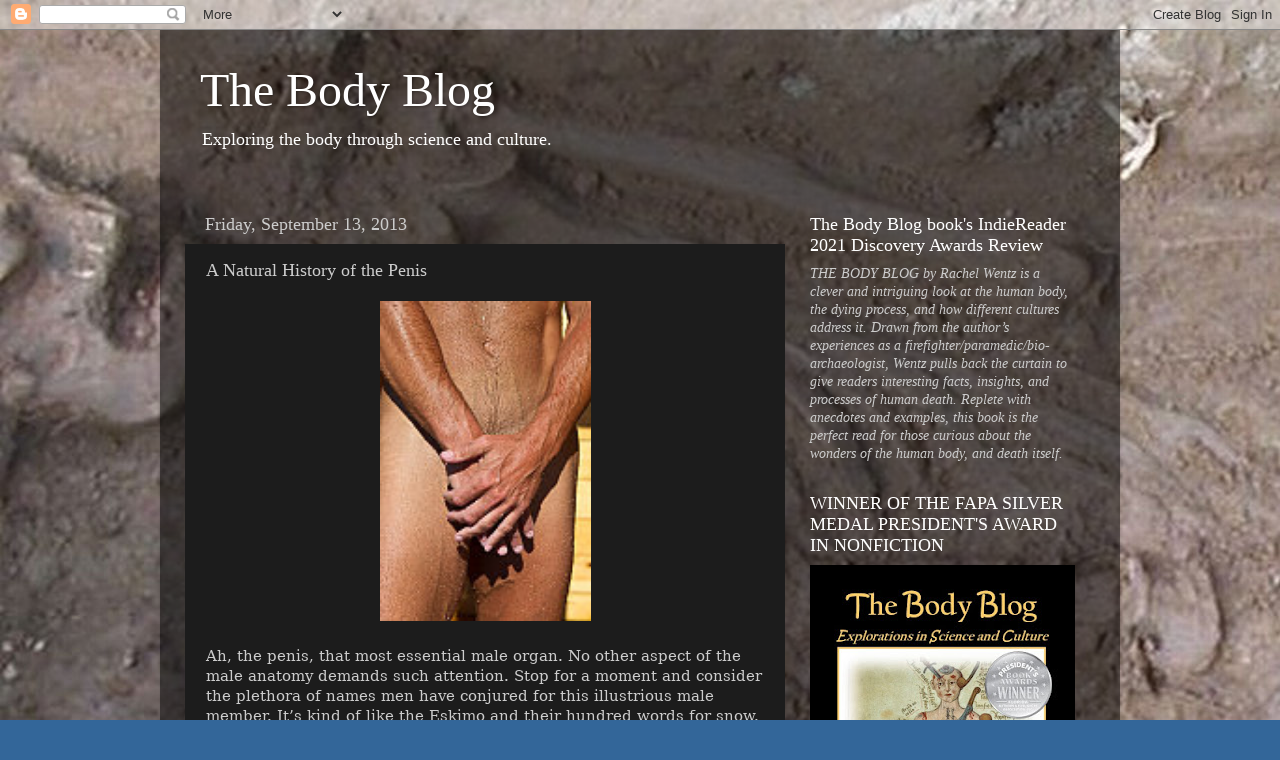

--- FILE ---
content_type: text/html; charset=UTF-8
request_url: https://rachelwentzbooks.blogspot.com/2013/09/a-natural-history-of-penis.html
body_size: 17561
content:
<!DOCTYPE html>
<html class='v2' dir='ltr' lang='en'>
<head>
<link href='https://www.blogger.com/static/v1/widgets/335934321-css_bundle_v2.css' rel='stylesheet' type='text/css'/>
<meta content='width=1100' name='viewport'/>
<meta content='text/html; charset=UTF-8' http-equiv='Content-Type'/>
<meta content='blogger' name='generator'/>
<link href='https://rachelwentzbooks.blogspot.com/favicon.ico' rel='icon' type='image/x-icon'/>
<link href='http://rachelwentzbooks.blogspot.com/2013/09/a-natural-history-of-penis.html' rel='canonical'/>
<link rel="alternate" type="application/atom+xml" title="The Body Blog - Atom" href="https://rachelwentzbooks.blogspot.com/feeds/posts/default" />
<link rel="alternate" type="application/rss+xml" title="The Body Blog - RSS" href="https://rachelwentzbooks.blogspot.com/feeds/posts/default?alt=rss" />
<link rel="service.post" type="application/atom+xml" title="The Body Blog - Atom" href="https://www.blogger.com/feeds/4352048240013503490/posts/default" />

<link rel="alternate" type="application/atom+xml" title="The Body Blog - Atom" href="https://rachelwentzbooks.blogspot.com/feeds/1709329563643976113/comments/default" />
<!--Can't find substitution for tag [blog.ieCssRetrofitLinks]-->
<link href='https://blogger.googleusercontent.com/img/b/R29vZ2xl/AVvXsEgyYwC25veL37rBnrVDPca377YTWYLorOPHO2bypvq1vyml75gwzUCc4B_0vfq7e0hTQBtaTT4m_qseDU5QRFZY7A7nT_mZ_d_gGlJ8LHp74zzphbcpQS_Kzz3Zh5u44Idzcltgn4W-Wpw/s320/man+covering+groin.jpg' rel='image_src'/>
<meta content='http://rachelwentzbooks.blogspot.com/2013/09/a-natural-history-of-penis.html' property='og:url'/>
<meta content='A Natural History of the Penis' property='og:title'/>
<meta content='Exploring the body through science and culture.' property='og:description'/>
<meta content='https://blogger.googleusercontent.com/img/b/R29vZ2xl/AVvXsEgyYwC25veL37rBnrVDPca377YTWYLorOPHO2bypvq1vyml75gwzUCc4B_0vfq7e0hTQBtaTT4m_qseDU5QRFZY7A7nT_mZ_d_gGlJ8LHp74zzphbcpQS_Kzz3Zh5u44Idzcltgn4W-Wpw/w1200-h630-p-k-no-nu/man+covering+groin.jpg' property='og:image'/>
<title>The Body Blog: A Natural History of the Penis</title>
<style id='page-skin-1' type='text/css'><!--
/*-----------------------------------------------
Blogger Template Style
Name:     Picture Window
Designer: Blogger
URL:      www.blogger.com
----------------------------------------------- */
/* Content
----------------------------------------------- */
body {
font: normal normal 15px Georgia, Utopia, 'Palatino Linotype', Palatino, serif;
color: #cccccc;
background: #336699 url(//4.bp.blogspot.com/-FWH44aD_UgQ/UVMHcf5RahI/AAAAAAAAADY/yZf1jhBtqFc/s0/Close%2Bup%2Bskelelandscape-bigger.jpg) repeat scroll top left;
}
html body .region-inner {
min-width: 0;
max-width: 100%;
width: auto;
}
.content-outer {
font-size: 90%;
}
a:link {
text-decoration:none;
color: #ff9900;
}
a:visited {
text-decoration:none;
color: #dd7700;
}
a:hover {
text-decoration:underline;
color: #ffaa00;
}
.content-outer {
background: transparent url(//www.blogblog.com/1kt/transparent/black50.png) repeat scroll top left;
-moz-border-radius: 0;
-webkit-border-radius: 0;
-goog-ms-border-radius: 0;
border-radius: 0;
-moz-box-shadow: 0 0 3px rgba(0, 0, 0, .15);
-webkit-box-shadow: 0 0 3px rgba(0, 0, 0, .15);
-goog-ms-box-shadow: 0 0 3px rgba(0, 0, 0, .15);
box-shadow: 0 0 3px rgba(0, 0, 0, .15);
margin: 0 auto;
}
.content-inner {
padding: 10px;
}
/* Header
----------------------------------------------- */
.header-outer {
background: transparent none repeat-x scroll top left;
_background-image: none;
color: #ffffff;
-moz-border-radius: 0;
-webkit-border-radius: 0;
-goog-ms-border-radius: 0;
border-radius: 0;
}
.Header img, .Header #header-inner {
-moz-border-radius: 0;
-webkit-border-radius: 0;
-goog-ms-border-radius: 0;
border-radius: 0;
}
.header-inner .Header .titlewrapper,
.header-inner .Header .descriptionwrapper {
padding-left: 30px;
padding-right: 30px;
}
.Header h1 {
font: normal normal 48px Georgia, Utopia, 'Palatino Linotype', Palatino, serif;
text-shadow: 1px 1px 3px rgba(0, 0, 0, 0.3);
}
.Header h1 a {
color: #ffffff;
}
.Header .description {
font-size: 130%;
}
/* Tabs
----------------------------------------------- */
.tabs-inner {
margin: .5em 15px 1em;
padding: 0;
}
.tabs-inner .section {
margin: 0;
}
.tabs-inner .widget ul {
padding: 0;
background: #1c1c1c none repeat scroll bottom;
-moz-border-radius: 0;
-webkit-border-radius: 0;
-goog-ms-border-radius: 0;
border-radius: 0;
}
.tabs-inner .widget li {
border: none;
}
.tabs-inner .widget li a {
display: inline-block;
padding: .5em 1em;
margin-right: 0;
color: #ff9900;
font: normal normal 15px Georgia, Utopia, 'Palatino Linotype', Palatino, serif;
-moz-border-radius: 0 0 0 0;
-webkit-border-top-left-radius: 0;
-webkit-border-top-right-radius: 0;
-goog-ms-border-radius: 0 0 0 0;
border-radius: 0 0 0 0;
background: transparent none no-repeat scroll top left;
border-right: 1px solid #000000;
}
.tabs-inner .widget li:first-child a {
padding-left: 1.25em;
-moz-border-radius-topleft: 0;
-moz-border-radius-bottomleft: 0;
-webkit-border-top-left-radius: 0;
-webkit-border-bottom-left-radius: 0;
-goog-ms-border-top-left-radius: 0;
-goog-ms-border-bottom-left-radius: 0;
border-top-left-radius: 0;
border-bottom-left-radius: 0;
}
.tabs-inner .widget li.selected a,
.tabs-inner .widget li a:hover {
position: relative;
z-index: 1;
background: #dd7700 none repeat scroll bottom;
color: #ffffff;
-moz-box-shadow: 0 0 0 rgba(0, 0, 0, .15);
-webkit-box-shadow: 0 0 0 rgba(0, 0, 0, .15);
-goog-ms-box-shadow: 0 0 0 rgba(0, 0, 0, .15);
box-shadow: 0 0 0 rgba(0, 0, 0, .15);
}
/* Headings
----------------------------------------------- */
h2 {
font: normal normal 18px Georgia, Utopia, 'Palatino Linotype', Palatino, serif;
text-transform: none;
color: #ffffff;
margin: .5em 0;
}
/* Main
----------------------------------------------- */
.main-outer {
background: transparent none repeat scroll top center;
-moz-border-radius: 0 0 0 0;
-webkit-border-top-left-radius: 0;
-webkit-border-top-right-radius: 0;
-webkit-border-bottom-left-radius: 0;
-webkit-border-bottom-right-radius: 0;
-goog-ms-border-radius: 0 0 0 0;
border-radius: 0 0 0 0;
-moz-box-shadow: 0 0 0 rgba(0, 0, 0, .15);
-webkit-box-shadow: 0 0 0 rgba(0, 0, 0, .15);
-goog-ms-box-shadow: 0 0 0 rgba(0, 0, 0, .15);
box-shadow: 0 0 0 rgba(0, 0, 0, .15);
}
.main-inner {
padding: 15px 20px 20px;
}
.main-inner .column-center-inner {
padding: 0 0;
}
.main-inner .column-left-inner {
padding-left: 0;
}
.main-inner .column-right-inner {
padding-right: 0;
}
/* Posts
----------------------------------------------- */
h3.post-title {
margin: 0;
font: normal normal 18px Georgia, Utopia, 'Palatino Linotype', Palatino, serif;
}
.comments h4 {
margin: 1em 0 0;
font: normal normal 18px Georgia, Utopia, 'Palatino Linotype', Palatino, serif;
}
.date-header span {
color: #cccccc;
}
.post-outer {
background-color: #1c1c1c;
border: solid 1px transparent;
-moz-border-radius: 0;
-webkit-border-radius: 0;
border-radius: 0;
-goog-ms-border-radius: 0;
padding: 15px 20px;
margin: 0 -20px 20px;
}
.post-body {
line-height: 1.4;
font-size: 110%;
position: relative;
}
.post-header {
margin: 0 0 1.5em;
color: #999999;
line-height: 1.6;
}
.post-footer {
margin: .5em 0 0;
color: #999999;
line-height: 1.6;
}
#blog-pager {
font-size: 140%
}
#comments .comment-author {
padding-top: 1.5em;
border-top: dashed 1px #ccc;
border-top: dashed 1px rgba(128, 128, 128, .5);
background-position: 0 1.5em;
}
#comments .comment-author:first-child {
padding-top: 0;
border-top: none;
}
.avatar-image-container {
margin: .2em 0 0;
}
/* Comments
----------------------------------------------- */
.comments .comments-content .icon.blog-author {
background-repeat: no-repeat;
background-image: url([data-uri]);
}
.comments .comments-content .loadmore a {
border-top: 1px solid #ffaa00;
border-bottom: 1px solid #ffaa00;
}
.comments .continue {
border-top: 2px solid #ffaa00;
}
/* Widgets
----------------------------------------------- */
.widget ul, .widget #ArchiveList ul.flat {
padding: 0;
list-style: none;
}
.widget ul li, .widget #ArchiveList ul.flat li {
border-top: dashed 1px #ccc;
border-top: dashed 1px rgba(128, 128, 128, .5);
}
.widget ul li:first-child, .widget #ArchiveList ul.flat li:first-child {
border-top: none;
}
.widget .post-body ul {
list-style: disc;
}
.widget .post-body ul li {
border: none;
}
/* Footer
----------------------------------------------- */
.footer-outer {
color:#cccccc;
background: transparent none repeat scroll top center;
-moz-border-radius: 0 0 0 0;
-webkit-border-top-left-radius: 0;
-webkit-border-top-right-radius: 0;
-webkit-border-bottom-left-radius: 0;
-webkit-border-bottom-right-radius: 0;
-goog-ms-border-radius: 0 0 0 0;
border-radius: 0 0 0 0;
-moz-box-shadow: 0 0 0 rgba(0, 0, 0, .15);
-webkit-box-shadow: 0 0 0 rgba(0, 0, 0, .15);
-goog-ms-box-shadow: 0 0 0 rgba(0, 0, 0, .15);
box-shadow: 0 0 0 rgba(0, 0, 0, .15);
}
.footer-inner {
padding: 10px 20px 20px;
}
.footer-outer a {
color: #ff9900;
}
.footer-outer a:visited {
color: #dd7700;
}
.footer-outer a:hover {
color: #ffaa00;
}
.footer-outer .widget h2 {
color: #ffffff;
}
/* Mobile
----------------------------------------------- */
html body.mobile {
height: auto;
}
html body.mobile {
min-height: 480px;
background-size: 100% auto;
}
.mobile .body-fauxcolumn-outer {
background: transparent none repeat scroll top left;
}
html .mobile .mobile-date-outer, html .mobile .blog-pager {
border-bottom: none;
background: transparent none repeat scroll top center;
margin-bottom: 10px;
}
.mobile .date-outer {
background: transparent none repeat scroll top center;
}
.mobile .header-outer, .mobile .main-outer,
.mobile .post-outer, .mobile .footer-outer {
-moz-border-radius: 0;
-webkit-border-radius: 0;
-goog-ms-border-radius: 0;
border-radius: 0;
}
.mobile .content-outer,
.mobile .main-outer,
.mobile .post-outer {
background: inherit;
border: none;
}
.mobile .content-outer {
font-size: 100%;
}
.mobile-link-button {
background-color: #ff9900;
}
.mobile-link-button a:link, .mobile-link-button a:visited {
color: #1c1c1c;
}
.mobile-index-contents {
color: #cccccc;
}
.mobile .tabs-inner .PageList .widget-content {
background: #dd7700 none repeat scroll bottom;
color: #ffffff;
}
.mobile .tabs-inner .PageList .widget-content .pagelist-arrow {
border-left: 1px solid #000000;
}

--></style>
<style id='template-skin-1' type='text/css'><!--
body {
min-width: 960px;
}
.content-outer, .content-fauxcolumn-outer, .region-inner {
min-width: 960px;
max-width: 960px;
_width: 960px;
}
.main-inner .columns {
padding-left: 0;
padding-right: 310px;
}
.main-inner .fauxcolumn-center-outer {
left: 0;
right: 310px;
/* IE6 does not respect left and right together */
_width: expression(this.parentNode.offsetWidth -
parseInt("0") -
parseInt("310px") + 'px');
}
.main-inner .fauxcolumn-left-outer {
width: 0;
}
.main-inner .fauxcolumn-right-outer {
width: 310px;
}
.main-inner .column-left-outer {
width: 0;
right: 100%;
margin-left: -0;
}
.main-inner .column-right-outer {
width: 310px;
margin-right: -310px;
}
#layout {
min-width: 0;
}
#layout .content-outer {
min-width: 0;
width: 800px;
}
#layout .region-inner {
min-width: 0;
width: auto;
}
body#layout div.add_widget {
padding: 8px;
}
body#layout div.add_widget a {
margin-left: 32px;
}
--></style>
<style>
    body {background-image:url(\/\/4.bp.blogspot.com\/-FWH44aD_UgQ\/UVMHcf5RahI\/AAAAAAAAADY\/yZf1jhBtqFc\/s0\/Close%2Bup%2Bskelelandscape-bigger.jpg);}
    
@media (max-width: 200px) { body {background-image:url(\/\/4.bp.blogspot.com\/-FWH44aD_UgQ\/UVMHcf5RahI\/AAAAAAAAADY\/yZf1jhBtqFc\/w200\/Close%2Bup%2Bskelelandscape-bigger.jpg);}}
@media (max-width: 400px) and (min-width: 201px) { body {background-image:url(\/\/4.bp.blogspot.com\/-FWH44aD_UgQ\/UVMHcf5RahI\/AAAAAAAAADY\/yZf1jhBtqFc\/w400\/Close%2Bup%2Bskelelandscape-bigger.jpg);}}
@media (max-width: 800px) and (min-width: 401px) { body {background-image:url(\/\/4.bp.blogspot.com\/-FWH44aD_UgQ\/UVMHcf5RahI\/AAAAAAAAADY\/yZf1jhBtqFc\/w800\/Close%2Bup%2Bskelelandscape-bigger.jpg);}}
@media (max-width: 1200px) and (min-width: 801px) { body {background-image:url(\/\/4.bp.blogspot.com\/-FWH44aD_UgQ\/UVMHcf5RahI\/AAAAAAAAADY\/yZf1jhBtqFc\/w1200\/Close%2Bup%2Bskelelandscape-bigger.jpg);}}
/* Last tag covers anything over one higher than the previous max-size cap. */
@media (min-width: 1201px) { body {background-image:url(\/\/4.bp.blogspot.com\/-FWH44aD_UgQ\/UVMHcf5RahI\/AAAAAAAAADY\/yZf1jhBtqFc\/w1600\/Close%2Bup%2Bskelelandscape-bigger.jpg);}}
  </style>
<link href='https://www.blogger.com/dyn-css/authorization.css?targetBlogID=4352048240013503490&amp;zx=c58f3b1f-010a-4fc4-a0e3-f75756e5cb2f' media='none' onload='if(media!=&#39;all&#39;)media=&#39;all&#39;' rel='stylesheet'/><noscript><link href='https://www.blogger.com/dyn-css/authorization.css?targetBlogID=4352048240013503490&amp;zx=c58f3b1f-010a-4fc4-a0e3-f75756e5cb2f' rel='stylesheet'/></noscript>
<meta name='google-adsense-platform-account' content='ca-host-pub-1556223355139109'/>
<meta name='google-adsense-platform-domain' content='blogspot.com'/>

<!-- data-ad-client=ca-pub-8014948585186211 -->

</head>
<body class='loading variant-screen'>
<div class='navbar section' id='navbar' name='Navbar'><div class='widget Navbar' data-version='1' id='Navbar1'><script type="text/javascript">
    function setAttributeOnload(object, attribute, val) {
      if(window.addEventListener) {
        window.addEventListener('load',
          function(){ object[attribute] = val; }, false);
      } else {
        window.attachEvent('onload', function(){ object[attribute] = val; });
      }
    }
  </script>
<div id="navbar-iframe-container"></div>
<script type="text/javascript" src="https://apis.google.com/js/platform.js"></script>
<script type="text/javascript">
      gapi.load("gapi.iframes:gapi.iframes.style.bubble", function() {
        if (gapi.iframes && gapi.iframes.getContext) {
          gapi.iframes.getContext().openChild({
              url: 'https://www.blogger.com/navbar/4352048240013503490?po\x3d1709329563643976113\x26origin\x3dhttps://rachelwentzbooks.blogspot.com',
              where: document.getElementById("navbar-iframe-container"),
              id: "navbar-iframe"
          });
        }
      });
    </script><script type="text/javascript">
(function() {
var script = document.createElement('script');
script.type = 'text/javascript';
script.src = '//pagead2.googlesyndication.com/pagead/js/google_top_exp.js';
var head = document.getElementsByTagName('head')[0];
if (head) {
head.appendChild(script);
}})();
</script>
</div></div>
<div class='body-fauxcolumns'>
<div class='fauxcolumn-outer body-fauxcolumn-outer'>
<div class='cap-top'>
<div class='cap-left'></div>
<div class='cap-right'></div>
</div>
<div class='fauxborder-left'>
<div class='fauxborder-right'></div>
<div class='fauxcolumn-inner'>
</div>
</div>
<div class='cap-bottom'>
<div class='cap-left'></div>
<div class='cap-right'></div>
</div>
</div>
</div>
<div class='content'>
<div class='content-fauxcolumns'>
<div class='fauxcolumn-outer content-fauxcolumn-outer'>
<div class='cap-top'>
<div class='cap-left'></div>
<div class='cap-right'></div>
</div>
<div class='fauxborder-left'>
<div class='fauxborder-right'></div>
<div class='fauxcolumn-inner'>
</div>
</div>
<div class='cap-bottom'>
<div class='cap-left'></div>
<div class='cap-right'></div>
</div>
</div>
</div>
<div class='content-outer'>
<div class='content-cap-top cap-top'>
<div class='cap-left'></div>
<div class='cap-right'></div>
</div>
<div class='fauxborder-left content-fauxborder-left'>
<div class='fauxborder-right content-fauxborder-right'></div>
<div class='content-inner'>
<header>
<div class='header-outer'>
<div class='header-cap-top cap-top'>
<div class='cap-left'></div>
<div class='cap-right'></div>
</div>
<div class='fauxborder-left header-fauxborder-left'>
<div class='fauxborder-right header-fauxborder-right'></div>
<div class='region-inner header-inner'>
<div class='header section' id='header' name='Header'><div class='widget Header' data-version='1' id='Header1'>
<div id='header-inner'>
<div class='titlewrapper'>
<h1 class='title'>
<a href='https://rachelwentzbooks.blogspot.com/'>
The Body Blog
</a>
</h1>
</div>
<div class='descriptionwrapper'>
<p class='description'><span>Exploring the body through science and culture.</span></p>
</div>
</div>
</div></div>
</div>
</div>
<div class='header-cap-bottom cap-bottom'>
<div class='cap-left'></div>
<div class='cap-right'></div>
</div>
</div>
</header>
<div class='tabs-outer'>
<div class='tabs-cap-top cap-top'>
<div class='cap-left'></div>
<div class='cap-right'></div>
</div>
<div class='fauxborder-left tabs-fauxborder-left'>
<div class='fauxborder-right tabs-fauxborder-right'></div>
<div class='region-inner tabs-inner'>
<div class='tabs no-items section' id='crosscol' name='Cross-Column'></div>
<div class='tabs no-items section' id='crosscol-overflow' name='Cross-Column 2'></div>
</div>
</div>
<div class='tabs-cap-bottom cap-bottom'>
<div class='cap-left'></div>
<div class='cap-right'></div>
</div>
</div>
<div class='main-outer'>
<div class='main-cap-top cap-top'>
<div class='cap-left'></div>
<div class='cap-right'></div>
</div>
<div class='fauxborder-left main-fauxborder-left'>
<div class='fauxborder-right main-fauxborder-right'></div>
<div class='region-inner main-inner'>
<div class='columns fauxcolumns'>
<div class='fauxcolumn-outer fauxcolumn-center-outer'>
<div class='cap-top'>
<div class='cap-left'></div>
<div class='cap-right'></div>
</div>
<div class='fauxborder-left'>
<div class='fauxborder-right'></div>
<div class='fauxcolumn-inner'>
</div>
</div>
<div class='cap-bottom'>
<div class='cap-left'></div>
<div class='cap-right'></div>
</div>
</div>
<div class='fauxcolumn-outer fauxcolumn-left-outer'>
<div class='cap-top'>
<div class='cap-left'></div>
<div class='cap-right'></div>
</div>
<div class='fauxborder-left'>
<div class='fauxborder-right'></div>
<div class='fauxcolumn-inner'>
</div>
</div>
<div class='cap-bottom'>
<div class='cap-left'></div>
<div class='cap-right'></div>
</div>
</div>
<div class='fauxcolumn-outer fauxcolumn-right-outer'>
<div class='cap-top'>
<div class='cap-left'></div>
<div class='cap-right'></div>
</div>
<div class='fauxborder-left'>
<div class='fauxborder-right'></div>
<div class='fauxcolumn-inner'>
</div>
</div>
<div class='cap-bottom'>
<div class='cap-left'></div>
<div class='cap-right'></div>
</div>
</div>
<!-- corrects IE6 width calculation -->
<div class='columns-inner'>
<div class='column-center-outer'>
<div class='column-center-inner'>
<div class='main section' id='main' name='Main'><div class='widget Blog' data-version='1' id='Blog1'>
<div class='blog-posts hfeed'>

          <div class="date-outer">
        
<h2 class='date-header'><span>Friday, September 13, 2013</span></h2>

          <div class="date-posts">
        
<div class='post-outer'>
<div class='post hentry uncustomized-post-template' itemprop='blogPost' itemscope='itemscope' itemtype='http://schema.org/BlogPosting'>
<meta content='https://blogger.googleusercontent.com/img/b/R29vZ2xl/AVvXsEgyYwC25veL37rBnrVDPca377YTWYLorOPHO2bypvq1vyml75gwzUCc4B_0vfq7e0hTQBtaTT4m_qseDU5QRFZY7A7nT_mZ_d_gGlJ8LHp74zzphbcpQS_Kzz3Zh5u44Idzcltgn4W-Wpw/s320/man+covering+groin.jpg' itemprop='image_url'/>
<meta content='4352048240013503490' itemprop='blogId'/>
<meta content='1709329563643976113' itemprop='postId'/>
<a name='1709329563643976113'></a>
<h3 class='post-title entry-title' itemprop='name'>
A Natural History of the Penis
</h3>
<div class='post-header'>
<div class='post-header-line-1'></div>
</div>
<div class='post-body entry-content' id='post-body-1709329563643976113' itemprop='description articleBody'>
<div dir="ltr" style="text-align: left;" trbidi="on">
<div style="text-align: center;">
</div>
<div class="separator" style="clear: both; text-align: center;">
<a href="https://blogger.googleusercontent.com/img/b/R29vZ2xl/AVvXsEgyYwC25veL37rBnrVDPca377YTWYLorOPHO2bypvq1vyml75gwzUCc4B_0vfq7e0hTQBtaTT4m_qseDU5QRFZY7A7nT_mZ_d_gGlJ8LHp74zzphbcpQS_Kzz3Zh5u44Idzcltgn4W-Wpw/s1600/man+covering+groin.jpg" imageanchor="1" style="margin-left: 1em; margin-right: 1em;"><img border="0" height="320" src="https://blogger.googleusercontent.com/img/b/R29vZ2xl/AVvXsEgyYwC25veL37rBnrVDPca377YTWYLorOPHO2bypvq1vyml75gwzUCc4B_0vfq7e0hTQBtaTT4m_qseDU5QRFZY7A7nT_mZ_d_gGlJ8LHp74zzphbcpQS_Kzz3Zh5u44Idzcltgn4W-Wpw/s320/man+covering+groin.jpg" width="211" /></a></div>
<div class="separator" style="clear: both; text-align: center;">
<br /></div>
<div class="MsoNormal" style="margin: 0in 0in 10pt; text-indent: 0in;">
<span style="font-family: &quot;georgia&quot; , &quot;serif&quot;;">Ah,
the penis, that most essential male organ. No other aspect of the male anatomy
demands such attention. Stop for a moment and consider the plethora of names
men have conjured for this illustrious male member. It&#8217;s kind of like the Eskimo
and their hundred words for snow. Priorities, I guess.<o:p></o:p></span></div>
<span style="font-family: &quot;georgia&quot; , &quot;serif&quot;;">As
a firefighter, I was surrounded by penises. They were everywhere. At the
station, on the trucks, fighting fires&#8230; I was completely at ease waking up in a
dorm full of woodies. <o:p></o:p></span><br />
<br />
<div class="MsoNormal" style="margin: 0in 0in 10pt; text-indent: 0in;">
<a href="https://blogger.googleusercontent.com/img/b/R29vZ2xl/AVvXsEh0s28294IEPyeH_9jd-Nka4lJVkvopepXsTwfo5_L4trDPT-ZTAdIkPUAJQ_xoGb8hvf6DsJ58PIecNhmUGyvz_OruhR9jSIFEyDOss31oBDErdYRBO7LVkAYgLV51LKDrg0NQ2d9MVLA/s1600/fetus+male+genitalia.jpg" imageanchor="1" style="clear: right; float: right; margin-bottom: 1em; margin-left: 1em;"><img border="0" height="320" src="https://blogger.googleusercontent.com/img/b/R29vZ2xl/AVvXsEh0s28294IEPyeH_9jd-Nka4lJVkvopepXsTwfo5_L4trDPT-ZTAdIkPUAJQ_xoGb8hvf6DsJ58PIecNhmUGyvz_OruhR9jSIFEyDOss31oBDErdYRBO7LVkAYgLV51LKDrg0NQ2d9MVLA/s320/fetus+male+genitalia.jpg" width="243" /></a><span style="font-family: &quot;georgia&quot; , &quot;serif&quot;;">So
let&#8217;s take a closer look at this enigmatic appendage.<o:p></o:p></span></div>
<span style="font-family: &quot;georgia&quot; , &quot;serif&quot;;">Sex,
of course, is determined before birth by the joining of the sperm and egg and the
blending of their associated <a href="http://www.nature.com/scitable/topicpage/genetic-mechanisms-of-sex-determination-314" target="_blank"><span style="color: red;">chromosomes</span></a>. X plus Y and Poof! - you have a boy.
The recipe for a penis is embedded on the Y chromosome, but it takes about
eleven weeks of gestation before the genital tuber (from which the penis will
sprout) emerges. Ironically, at this stage in development, the genitalia of
both sexes look about the same.<o:p></o:p></span><br />
<br />
<div class="MsoNormal" style="margin: 0in 0in 10pt; text-indent: 0in;">
<span style="font-family: &quot;georgia&quot; , &quot;serif&quot;;">But by
thirteen weeks, the penis is a penis. This is a lonely stage in its development,
for the testes are still tucked away in the abdomen. They&#8217;ll descend and join
the party by the seventh or eighth month. The descent of the testes leaves
behind a weakness in the abdominal wall, thus laying the groundwork for future
hernias. So if you&#8217;re diagnosed with an inguinal hernia, you have your balls to
blame.</span></div>
<div class="separator" style="clear: both; text-align: left;">
<span style="font-family: &quot;georgia&quot; , &quot;serif&quot;;">We&#8217;re
all pretty familiar with what the penis does. First off, it&#8217;s a <a href="http://www.nlm.nih.gov/medlineplus/ency/imagepages/1123.htm" target="_blank"><span style="color: red;">conduit</span></a> for
urine (let&#8217;s get the dull stuff out of the way). The bladder empties into the
urethra before traveling the length of the
penis to exit. Since the urethra runs in close proximity to the prostate, many
men suffer from incontinence when the prostate is damaged or removed.<o:p></o:p></span></div>
<br />
<div class="MsoNormal" style="margin: 0in 0in 10pt; text-indent: 0in;">
<span style="font-family: &quot;georgia&quot; , &quot;serif&quot;;">But
urine is not the only fluid carried via the urethra. Let&#8217;s talk semen.<o:p></o:p></span></div>
<span style="font-family: &quot;georgia&quot; , &quot;serif&quot;;">The
<a href="http://my.clevelandclinic.org/anatomy/male_reproductive_system/hic_the_male_reproductive_system.aspx" target="_blank"><span style="color: red;">male reproductive system</span></a>, at its most basic, is composed of the penis and
testicles, but includes all the organs, ducts, and vessels that allow it to do
what it does. Let&#8217;s start with the testicles and work our way forward.<o:p></o:p></span><br />
<br />
<div class="MsoNormal" style="margin: 0in 0in 10pt; text-indent: 0in;">
<a href="https://blogger.googleusercontent.com/img/b/R29vZ2xl/AVvXsEiLPdMJq51wRYQiVs7wjE8TdKLhj2syvOWS7cMKQcVVS_YYZYh3FTeHJ4j51Fwoa3zM2tJ-sBcpBh1oakEY58I6eOqsFNrJwvpGWKg5VGlJ6mWemhNidw3mNnh8ysIj-bYnT1h4fmbcmMA/s1600/male+geintalia.jpg" imageanchor="1" style="clear: right; float: right; margin-bottom: 1em; margin-left: 1em;"><img border="0" height="200" src="https://blogger.googleusercontent.com/img/b/R29vZ2xl/AVvXsEiLPdMJq51wRYQiVs7wjE8TdKLhj2syvOWS7cMKQcVVS_YYZYh3FTeHJ4j51Fwoa3zM2tJ-sBcpBh1oakEY58I6eOqsFNrJwvpGWKg5VGlJ6mWemhNidw3mNnh8ysIj-bYnT1h4fmbcmMA/s200/male+geintalia.jpg" width="200" /></a><span style="font-family: &quot;georgia&quot; , &quot;serif&quot;;">The
scrotum is a fleshy sac that holds the testes. It is composed of skin and
muscles and forms two side-by-side pouches: one testis per pouch. It&#8217;s the
smooth muscles of the scrotum that allow it to magically rise and fall. Body
too hot? Scrotum drops. Body too cold? Scrotum draws up. Temperature extremes
wreak havoc on sperm production. It&#8217;s the scrotum&#8217;s job to keep things comfy.<o:p></o:p></span></div>
<span style="font-family: &quot;georgia&quot; , &quot;serif&quot;;">The
testes (testicles) are responsible for sperm production. They also produce
testosterone, which is why boys destined for the opera in 18<sup>th</sup>
century Italy were castrated. That way, they could continue singing in those beautiful
falsetto voices.<o:p></o:p></span><br />
<br />
<div class="MsoNormal" style="margin: 0in 0in 10pt; text-indent: 0in;">
<span style="font-family: &quot;georgia&quot; , &quot;serif&quot;;"><a href="http://www.webmd.com/infertility-and-reproduction/guide/sperm-and-semen-faq" target="_blank"><span style="color: red;">Sperm</span></a>
produced in the testes then move into the epididymis &#8211; a&nbsp;network of thin
tubules, several feet in length, that are bundled on the&nbsp;top of each testicle.
This is where the sperm mature before being transferred up into the abdomen to
the seminal vesicles &#8211; a pair of lumpy glands located on the backside of the
bladder. The vesicles produce some of the liquid portion of the semen, which contains proteins and mucus, and has an alkaline pH. This enables the
sperm to survive that oh-so-acidic environment of the vagina. And here&#8217;s an
interesting tidbit: the liquid also contains fructose, which provides a snack
for the sperm should there be a lag time while awaiting an egg.<o:p></o:p></span></div>
<div class="separator" style="clear: both; text-align: center;">
<a href="https://blogger.googleusercontent.com/img/b/R29vZ2xl/AVvXsEg8UWLDVueRpe0yvfI8s0sbHjDplWlLLibps7nHEAisJh6yn6FSxT5nwFzuO0_hSqfBPPBdqAX_hG7O_8XDlgZckmejXTnis1EOQlM0Vt2cWbFVH4I9AKQL89bgFSIekPLfBWpZWkYsMH0/s1600/male+anatomy.jpg" imageanchor="1" style="clear: left; float: left; margin-bottom: 1em; margin-right: 1em;"><img border="0" height="256" src="https://blogger.googleusercontent.com/img/b/R29vZ2xl/AVvXsEg8UWLDVueRpe0yvfI8s0sbHjDplWlLLibps7nHEAisJh6yn6FSxT5nwFzuO0_hSqfBPPBdqAX_hG7O_8XDlgZckmejXTnis1EOQlM0Vt2cWbFVH4I9AKQL89bgFSIekPLfBWpZWkYsMH0/s320/male+anatomy.jpg" width="320" /></a></div>
<span style="font-family: &quot;georgia&quot; , &quot;serif&quot;;">The
ductus deferens carries the semen from the vesicles and joins the urethra at
the ejaculatory duct (things are getting interesting). It&#8217;s this amazing
little duct that propels the sperm up and out during ejaculation. In fact, it&#8217;s so
effective that it can propel semen up to two feet away (please don&#8217;t try this
at home)!<o:p></o:p></span><br />
<br />
<div class="MsoNormal" style="margin: 0in 0in 10pt; text-indent: 0in;">
<span style="font-family: &quot;georgia&quot; , &quot;serif&quot;;">Enabling
all the magic is the penis itself. This mesmerizing cylinder of flesh contains
large pockets of erectile tissue which, when aroused, fill with blood, making
it stand at attention. The erectile tissue also increases the size of the penis
(goody!) and assists with insertion. Once inside, movement and friction along
the shaft provide just enough gumption for the ejaculatory duct to do its
thing and voilà! Ejaculation! <o:p></o:p></span></div>
<span style="font-family: &quot;georgia&quot; , &quot;serif&quot;;"><a href="http://www.demogr.mpg.de/en/news_press/press_releases_1916/evidence_for_long_term_historic_trend_boys_reach_sexual_maturity_younger_and_younger_2180.htm" target="_blank"><span style="color: red;">Recent research</span></a>
has shown that boys, like girls, are reaching sexual maturity earlier; by approximately two and a half months per decade since the 1800s. Scientists attribute it to better health
and nutrition. As boys hit puberty, though, their chance of death increases,
mainly due to higher levels of risky behavior. When testosterone production
peaks, apparently you guys go bonkers and your tendencies for "dangerous and
reckless shows of strength, negligence, and a high propensity to violence" increase&nbsp;your chances&nbsp;for&nbsp;fatal accidents; what researchers call the &#8220;accident
hump&#8221; (let the snickering commence). So for&nbsp;you&nbsp;youngsters out there...&nbsp;should&nbsp;you have the urge to jump off a building, try masturbating instead. </span><br />
<br />
<div class="MsoNormal" style="margin: 0in 0in 10pt; text-indent: 0in;">
<a href="https://blogger.googleusercontent.com/img/b/R29vZ2xl/AVvXsEjE3TKOOJdB2s5W6eGfNxpX0WrokN_YjjDd_C0UVMirTJvqmE4uqUMXwYMVVKoeE6KEmXHtowr9m-29F9zN4fUmA_7jqG7q8MB7iawN0Cz49OHdNycK9YaUhyphenhyphenXQSSEq5UIHSac1225eN7c/s1600/chimp_balls_penis.jpg" imageanchor="1" style="clear: right; float: right; margin-bottom: 1em; margin-left: 1em;"><img border="0" height="271" src="https://blogger.googleusercontent.com/img/b/R29vZ2xl/AVvXsEjE3TKOOJdB2s5W6eGfNxpX0WrokN_YjjDd_C0UVMirTJvqmE4uqUMXwYMVVKoeE6KEmXHtowr9m-29F9zN4fUmA_7jqG7q8MB7iawN0Cz49OHdNycK9YaUhyphenhyphenXQSSEq5UIHSac1225eN7c/s320/chimp_balls_penis.jpg" width="320" /></a><span style="font-family: &quot;georgia&quot; , &quot;serif&quot;;">Lastly,
we must address the issue of size. And how do our males fare when compared to our
closest primate relatives? Quite well, actually. Compared to chimps,
humans are much more endowed. Even gorillas can&#8217;t measure up, although I&#8217;d pay
good money to see a side-by-side comparison. And while we&#8217;re talking size, let
me clarify a misconception. Bigger is NOT always better. The female body can
only accommodate so much girth before pleasure morphs into pain, so quit your
bragging.<o:p></o:p></span></div>
<span style="font-family: &quot;georgia&quot; , &quot;serif&quot;;">I&#8217;ll
close with a fascinating bit of information from evolutionary biologist, Jerry Coyne.
His <a href="http://whyevolutionistrue.wordpress.com/2011/03/21/geographic-variation-in-human-penis-size/penis-size-map/" target="_blank"><span style="color: red;">website</span></a> provides a world map of penis sizes, compiled by Dr. Eduardo Gomez
de Diego. Keep in mind, lengths are based on self-reporting (and we know how
you boys exaggerate!) and the sizes are in centimeters (didn&#8217;t want the
Americans to fall out of their chairs). So take a look and see how you fare.
Without going into detail, I&#8217;ll simply say for my readers in Thailand and
India: don&#8217;t sweat it. As for my readers in the Congo &#8211; give me a call!</span><br />
<span style="font-family: &quot;georgia&quot; , &quot;serif&quot;;"></span><br />
<span style="font-family: &quot;georgia&quot; , &quot;serif&quot;;">I'll leave you with a&nbsp;<a href="https://www.youtube.com/watch?v=nr5W9trSv8I" target="_blank"><span style="color: red;">video</span></a> tour of your junk. Have a great week and don't forget to share the blog!</span><br />
<br />
<div class="separator" style="clear: both; text-align: center;">
<a href="https://blogger.googleusercontent.com/img/b/R29vZ2xl/AVvXsEgqRhA6AZ4TeQaabHKA8lgMMkAhwx3As9wjn22Cld9o8pLA_L8Z3hVFoPhIdD668bP9why0iTReSJyhyphenhyphenyXeTK7oIQ_a9Tg1E3uDDyOG6FAtK-wb3gptrEb8NCDfWD-yLcehur5gPLeXJas/s1600/erection+drawing.jpg" imageanchor="1" style="margin-left: 1em; margin-right: 1em;"><img border="0" height="283" src="https://blogger.googleusercontent.com/img/b/R29vZ2xl/AVvXsEgqRhA6AZ4TeQaabHKA8lgMMkAhwx3As9wjn22Cld9o8pLA_L8Z3hVFoPhIdD668bP9why0iTReSJyhyphenhyphenyXeTK7oIQ_a9Tg1E3uDDyOG6FAtK-wb3gptrEb8NCDfWD-yLcehur5gPLeXJas/s320/erection+drawing.jpg" width="320" /></a></div>
<div class="separator" style="clear: both; text-align: center;">
<br /></div>
</div>
<div style='clear: both;'></div>
</div>
<div class='post-footer'>
<div class='post-footer-line post-footer-line-1'>
<span class='post-author vcard'>
Posted by
<span class='fn' itemprop='author' itemscope='itemscope' itemtype='http://schema.org/Person'>
<meta content='https://www.blogger.com/profile/00883117606543287419' itemprop='url'/>
<a class='g-profile' href='https://www.blogger.com/profile/00883117606543287419' rel='author' title='author profile'>
<span itemprop='name'>Dr. Rachel K. Wentz</span>
</a>
</span>
</span>
<span class='post-timestamp'>
at
<meta content='http://rachelwentzbooks.blogspot.com/2013/09/a-natural-history-of-penis.html' itemprop='url'/>
<a class='timestamp-link' href='https://rachelwentzbooks.blogspot.com/2013/09/a-natural-history-of-penis.html' rel='bookmark' title='permanent link'><abbr class='published' itemprop='datePublished' title='2013-09-13T12:05:00-04:00'>12:05&#8239;PM</abbr></a>
</span>
<span class='post-comment-link'>
</span>
<span class='post-icons'>
<span class='item-action'>
<a href='https://www.blogger.com/email-post/4352048240013503490/1709329563643976113' title='Email Post'>
<img alt='' class='icon-action' height='13' src='https://resources.blogblog.com/img/icon18_email.gif' width='18'/>
</a>
</span>
<span class='item-control blog-admin pid-738462720'>
<a href='https://www.blogger.com/post-edit.g?blogID=4352048240013503490&postID=1709329563643976113&from=pencil' title='Edit Post'>
<img alt='' class='icon-action' height='18' src='https://resources.blogblog.com/img/icon18_edit_allbkg.gif' width='18'/>
</a>
</span>
</span>
<div class='post-share-buttons goog-inline-block'>
<a class='goog-inline-block share-button sb-email' href='https://www.blogger.com/share-post.g?blogID=4352048240013503490&postID=1709329563643976113&target=email' target='_blank' title='Email This'><span class='share-button-link-text'>Email This</span></a><a class='goog-inline-block share-button sb-blog' href='https://www.blogger.com/share-post.g?blogID=4352048240013503490&postID=1709329563643976113&target=blog' onclick='window.open(this.href, "_blank", "height=270,width=475"); return false;' target='_blank' title='BlogThis!'><span class='share-button-link-text'>BlogThis!</span></a><a class='goog-inline-block share-button sb-twitter' href='https://www.blogger.com/share-post.g?blogID=4352048240013503490&postID=1709329563643976113&target=twitter' target='_blank' title='Share to X'><span class='share-button-link-text'>Share to X</span></a><a class='goog-inline-block share-button sb-facebook' href='https://www.blogger.com/share-post.g?blogID=4352048240013503490&postID=1709329563643976113&target=facebook' onclick='window.open(this.href, "_blank", "height=430,width=640"); return false;' target='_blank' title='Share to Facebook'><span class='share-button-link-text'>Share to Facebook</span></a><a class='goog-inline-block share-button sb-pinterest' href='https://www.blogger.com/share-post.g?blogID=4352048240013503490&postID=1709329563643976113&target=pinterest' target='_blank' title='Share to Pinterest'><span class='share-button-link-text'>Share to Pinterest</span></a>
</div>
</div>
<div class='post-footer-line post-footer-line-2'>
<span class='post-labels'>
</span>
</div>
<div class='post-footer-line post-footer-line-3'>
<span class='post-location'>
</span>
</div>
</div>
</div>
<div class='comments' id='comments'>
<a name='comments'></a>
</div>
</div>

        </div></div>
      
</div>
<div class='blog-pager' id='blog-pager'>
<span id='blog-pager-newer-link'>
<a class='blog-pager-newer-link' href='https://rachelwentzbooks.blogspot.com/2013/09/from-oral-to-anal-gastrointestinal.html' id='Blog1_blog-pager-newer-link' title='Newer Post'>Newer Post</a>
</span>
<span id='blog-pager-older-link'>
<a class='blog-pager-older-link' href='https://rachelwentzbooks.blogspot.com/2013/09/remembrance.html' id='Blog1_blog-pager-older-link' title='Older Post'>Older Post</a>
</span>
<a class='home-link' href='https://rachelwentzbooks.blogspot.com/'>Home</a>
</div>
<div class='clear'></div>
<div class='post-feeds'>
</div>
</div></div>
</div>
</div>
<div class='column-left-outer'>
<div class='column-left-inner'>
<aside>
</aside>
</div>
</div>
<div class='column-right-outer'>
<div class='column-right-inner'>
<aside>
<div class='sidebar section' id='sidebar-right-1'><div class='widget Text' data-version='1' id='Text1'>
<h2 class='title'>The Body Blog book's IndieReader 2021 Discovery Awards Review</h2>
<div class='widget-content'>
<span></span><i>THE BODY BLOG by Rachel Wentz is a clever and intriguing look at the human body, the dying process, and how different cultures address it. Drawn from the author&#8217;s experiences as a firefighter/paramedic/bio-archaeologist, Wentz pulls back the curtain to give readers interesting facts, insights, and processes of human death. Replete with anecdotes and examples, this book is the perfect read for those curious about the wonders of the human body, and death itself.</i>
</div>
<div class='clear'></div>
</div><div class='widget Image' data-version='1' id='Image2'>
<h2>WINNER OF THE FAPA SILVER MEDAL PRESIDENT'S AWARD IN NONFICTION</h2>
<div class='widget-content'>
<a href='http://www.amazon.com/Rachel-K.-Wentz/e/B00C3J140G/ref=sr_tc_2_0?qid=undefined&sr=1-2-ent'>
<img alt='WINNER OF THE FAPA SILVER MEDAL PRESIDENT&#39;S AWARD IN NONFICTION' height='405' id='Image2_img' src='https://blogger.googleusercontent.com/img/b/R29vZ2xl/AVvXsEi7wOutGa6JxMwBRo7KT_jYKHIaybuxR2rqtsykEYvoH6-JQEwZumpykNFMfemHHuaKZLDl1NzBTeQ_MzC0rqpxSQWRyJLbuB0Yb8hB4NN7Zdi8hyphenhyphenYjMFHnRpc-8d5Yc4nlE9DNXQbUpGw/s405/Body+Blog+front+cover+update+new+font+w+award.jpg' width='265'/>
</a>
<br/>
<span class='caption'>Buy the Book</span>
</div>
<div class='clear'></div>
</div><div class='widget Image' data-version='1' id='Image3'>
<h2>An IndieReader "BEST OF" Book</h2>
<div class='widget-content'>
<a href='https://indiereader.com/book_review/the-mass-of-men/'>
<img alt='An IndieReader "BEST OF" Book' height='265' id='Image3_img' src='https://blogger.googleusercontent.com/img/b/R29vZ2xl/AVvXsEj_-XNVn5tSac65DlaIZ0pdwTcwCGR__K2NttNUZ69cOyw1bmgUgpxj2vwh4tOdIlvqM4mIDwM2VIBYbfXnCE-eXE9C1cfX4thxue0-lfHclm-0uJuho8JkWfXdgv3z3kaWMo4FzAmRWOQ/s265/Mass+of+Men+new+cover+w+award.jpg' width='177'/>
</a>
<br/>
<span class='caption'>The Mass of Men just became an IndieReader Approved Book</span>
</div>
<div class='clear'></div>
</div><div class='widget BloggerButton' data-version='1' id='BloggerButton1'>
<div class='widget-content'>
<a href='https://www.blogger.com'><img alt="Powered By Blogger" src="//img1.blogblog.com/html/buttons/blogger-powerby-blue.gif"></a>
<div class='clear'></div>
</div>
</div><div class='widget LinkList' data-version='1' id='LinkList1'>
<h2>Rachel Wentz Books website</h2>
<div class='widget-content'>
<ul>
<li><a href='http://rachelwentzbooks.com/'>Take a look...</a></li>
</ul>
<div class='clear'></div>
</div>
</div>
<div class='widget Stats' data-version='1' id='Stats1'>
<h2>Total Pageviews</h2>
<div class='widget-content'>
<div id='Stats1_content' style='display: none;'>
<script src='https://www.gstatic.com/charts/loader.js' type='text/javascript'></script>
<span id='Stats1_sparklinespan' style='display:inline-block; width:75px; height:30px'></span>
<span class='counter-wrapper text-counter-wrapper' id='Stats1_totalCount'>
</span>
<div class='clear'></div>
</div>
</div>
</div><div class='widget PopularPosts' data-version='1' id='PopularPosts1'>
<h2>Popular Posts</h2>
<div class='widget-content popular-posts'>
<ul>
<li>
<div class='item-thumbnail-only'>
<div class='item-thumbnail'>
<a href='https://rachelwentzbooks.blogspot.com/2013/10/below-equator.html' target='_blank'>
<img alt='' border='0' src='https://blogger.googleusercontent.com/img/b/R29vZ2xl/AVvXsEhhDCdUJ0uYbuSNPuhR29YjWwtaSlvYX_P8z26ppyNBSj03HnA0IsP9pC5IHUDgJP-ouONNWqh3_49ShMy8Jl00uN_kENucCTmiQyDWKUz26AwJZ6HbaFNGsTaldzohJZ_qxyi44ut-cA8/w72-h72-p-k-no-nu/female-belly.jpg'/>
</a>
</div>
<div class='item-title'><a href='https://rachelwentzbooks.blogspot.com/2013/10/below-equator.html'>Below the Equator...</a></div>
</div>
<div style='clear: both;'></div>
</li>
<li>
<div class='item-thumbnail-only'>
<div class='item-thumbnail'>
<a href='https://rachelwentzbooks.blogspot.com/2013/09/a-natural-history-of-penis.html' target='_blank'>
<img alt='' border='0' src='https://blogger.googleusercontent.com/img/b/R29vZ2xl/AVvXsEgyYwC25veL37rBnrVDPca377YTWYLorOPHO2bypvq1vyml75gwzUCc4B_0vfq7e0hTQBtaTT4m_qseDU5QRFZY7A7nT_mZ_d_gGlJ8LHp74zzphbcpQS_Kzz3Zh5u44Idzcltgn4W-Wpw/w72-h72-p-k-no-nu/man+covering+groin.jpg'/>
</a>
</div>
<div class='item-title'><a href='https://rachelwentzbooks.blogspot.com/2013/09/a-natural-history-of-penis.html'>A Natural History of the Penis</a></div>
</div>
<div style='clear: both;'></div>
</li>
<li>
<div class='item-thumbnail-only'>
<div class='item-thumbnail'>
<a href='https://rachelwentzbooks.blogspot.com/2013/12/a-mothers-touch.html' target='_blank'>
<img alt='' border='0' src='https://blogger.googleusercontent.com/img/b/R29vZ2xl/AVvXsEg59_qyZAb3DGbf9Dbtnc_eaCl-3v0yyQh2WUtj5aX8NjW6r2yoeBxTK4ZU8yq2ICpvnMQ2Q_YmIy-sW_1WuI4c12UXCdyPLx9EX0e163Cxth2ULW8nwmcdJ4EGjEFwcv-vFZKiCGcDcrQ/w72-h72-p-k-no-nu/mother+and+child+sketch.jpg'/>
</a>
</div>
<div class='item-title'><a href='https://rachelwentzbooks.blogspot.com/2013/12/a-mothers-touch.html'>A Mother's Touch</a></div>
</div>
<div style='clear: both;'></div>
</li>
<li>
<div class='item-thumbnail-only'>
<div class='item-thumbnail'>
<a href='https://rachelwentzbooks.blogspot.com/2015/05/the-circumcision-decision.html' target='_blank'>
<img alt='' border='0' src='https://blogger.googleusercontent.com/img/b/R29vZ2xl/AVvXsEgJs1RiSvTdV3AkheKAh5XLDhYK4E2-a8MVfh-WrJ-gww73QTBcUO11hyxDiic-pqfdHz8nZEAyCGoeYNCgMHMbOwsB0uDKKKEUB0_POQCv8fDz6sN2yFOJ9FTC3u0MWQzZkuHq9O3v_PQ/w72-h72-p-k-no-nu/circumcision+banana.jpg'/>
</a>
</div>
<div class='item-title'><a href='https://rachelwentzbooks.blogspot.com/2015/05/the-circumcision-decision.html'>The Circumcision Decision</a></div>
</div>
<div style='clear: both;'></div>
</li>
<li>
<div class='item-thumbnail-only'>
<div class='item-thumbnail'>
<a href='https://rachelwentzbooks.blogspot.com/2013/09/from-oral-to-anal-gastrointestinal.html' target='_blank'>
<img alt='' border='0' src='https://blogger.googleusercontent.com/img/b/R29vZ2xl/AVvXsEgg3Nuq1CkRBPuyVaN3FMppQMYMBbBnIEQ9VMHcPv4aFAV2WjQRRUOKOjrTWqzgAUBKmL-7XEHHgRbgsRLbeeVTlYxPGGsWh0GaYHOrr4Yo0S1CQUtsyUslQcInIToBn5HOoGm3JBo6a14/w72-h72-p-k-no-nu/Skeleton_Digestive_.jpg'/>
</a>
</div>
<div class='item-title'><a href='https://rachelwentzbooks.blogspot.com/2013/09/from-oral-to-anal-gastrointestinal.html'>From Oral to Anal: A Gastrointestinal Journey</a></div>
</div>
<div style='clear: both;'></div>
</li>
<li>
<div class='item-thumbnail-only'>
<div class='item-thumbnail'>
<a href='https://rachelwentzbooks.blogspot.com/2013/08/eruption-in-your-mouth.html' target='_blank'>
<img alt='' border='0' src='https://blogger.googleusercontent.com/img/b/R29vZ2xl/AVvXsEh8cRi3KWMsJkvS_Wf5lGrW8mwXwy5sNgQGLunTsTdF3OPZVIi8pnbOIjsWuoXXGzMbJSyHOkc_hbu_PVSsAR8P34Ndv6MphH-M66oLZZIMtKJl0jCRsZ7W_mteteAkIUR_OIAXn7L4kHo/w72-h72-p-k-no-nu/_teeth_scream_open_mouth.jpg'/>
</a>
</div>
<div class='item-title'><a href='https://rachelwentzbooks.blogspot.com/2013/08/eruption-in-your-mouth.html'>Eruption in Your Mouth...</a></div>
</div>
<div style='clear: both;'></div>
</li>
<li>
<div class='item-thumbnail-only'>
<div class='item-thumbnail'>
<a href='https://rachelwentzbooks.blogspot.com/2015/05/bald-and-badass.html' target='_blank'>
<img alt='' border='0' src='https://blogger.googleusercontent.com/img/b/R29vZ2xl/AVvXsEgAB5BoRzdGvkk5XEOg5mHs9_Tee6mjyb8Q6ZSixFNPMWcDdrIugdDnmbLWsf4bdxJilZK-K_Se3ZkWJ8_IUKUVr-DGMtMLc8LNxxJd892Zsoo01SdzDCqKgxXG6Kb0uCvfisa5c9WQkVI/w72-h72-p-k-no-nu/bald+man.jpg'/>
</a>
</div>
<div class='item-title'><a href='https://rachelwentzbooks.blogspot.com/2015/05/bald-and-badass.html'>Bald and Badass</a></div>
</div>
<div style='clear: both;'></div>
</li>
<li>
<div class='item-thumbnail-only'>
<div class='item-thumbnail'>
<a href='https://rachelwentzbooks.blogspot.com/2014/02/the-seeds-of-syphilis.html' target='_blank'>
<img alt='' border='0' src='https://blogger.googleusercontent.com/img/b/R29vZ2xl/AVvXsEg729RnqmcJjWEeD6m6jQac-ESxJYpv-e1WVV0sRYtqh0OToDtmWy-MJmKbQeWGD3Q1qKh88u76GkFJgw51zJ7UcZNcLIE2cgwXQdShSs6pVJO9dS6OWAQ65JJfwJ7c6C3irIM0y5B7Csc/w72-h72-p-k-no-nu/syphilis+skull.jpg'/>
</a>
</div>
<div class='item-title'><a href='https://rachelwentzbooks.blogspot.com/2014/02/the-seeds-of-syphilis.html'>The Seeds of Syphilis</a></div>
</div>
<div style='clear: both;'></div>
</li>
<li>
<div class='item-thumbnail-only'>
<div class='item-thumbnail'>
<a href='https://rachelwentzbooks.blogspot.com/2013/08/guts-and-glory.html' target='_blank'>
<img alt='' border='0' src='https://blogger.googleusercontent.com/img/b/R29vZ2xl/AVvXsEjeAyHaOLZ_N1_yy1CaHpcfjEdPp9myRuYGH9xnRbKrehIFAqG9rU68ICNyYTCfB3Pr0lAw5UE7ZKuFg8VH43IfCKOb_bs3dYGhd4n8zDEDAZOi8pVpgZbL9IEUTCO65fnInoLhp99WrMU/w72-h72-p-k-no-nu/road_kill.jpeg'/>
</a>
</div>
<div class='item-title'><a href='https://rachelwentzbooks.blogspot.com/2013/08/guts-and-glory.html'>Guts and Glory</a></div>
</div>
<div style='clear: both;'></div>
</li>
</ul>
<div class='clear'></div>
</div>
</div><div class='widget BlogSearch' data-version='1' id='BlogSearch1'>
<h2 class='title'>Search The Body Blog</h2>
<div class='widget-content'>
<div id='BlogSearch1_form'>
<form action='https://rachelwentzbooks.blogspot.com/search' class='gsc-search-box' target='_top'>
<table cellpadding='0' cellspacing='0' class='gsc-search-box'>
<tbody>
<tr>
<td class='gsc-input'>
<input autocomplete='off' class='gsc-input' name='q' size='10' title='search' type='text' value=''/>
</td>
<td class='gsc-search-button'>
<input class='gsc-search-button' title='search' type='submit' value='Search'/>
</td>
</tr>
</tbody>
</table>
</form>
</div>
</div>
<div class='clear'></div>
</div><div class='widget BlogArchive' data-version='1' id='BlogArchive1'>
<h2>Blog Archive</h2>
<div class='widget-content'>
<div id='ArchiveList'>
<div id='BlogArchive1_ArchiveList'>
<ul class='hierarchy'>
<li class='archivedate collapsed'>
<a class='toggle' href='javascript:void(0)'>
<span class='zippy'>

        &#9658;&#160;
      
</span>
</a>
<a class='post-count-link' href='https://rachelwentzbooks.blogspot.com/2015/'>
2015
</a>
<span class='post-count' dir='ltr'>(27)</span>
<ul class='hierarchy'>
<li class='archivedate collapsed'>
<a class='toggle' href='javascript:void(0)'>
<span class='zippy'>

        &#9658;&#160;
      
</span>
</a>
<a class='post-count-link' href='https://rachelwentzbooks.blogspot.com/2015/07/'>
July
</a>
<span class='post-count' dir='ltr'>(5)</span>
</li>
</ul>
<ul class='hierarchy'>
<li class='archivedate collapsed'>
<a class='toggle' href='javascript:void(0)'>
<span class='zippy'>

        &#9658;&#160;
      
</span>
</a>
<a class='post-count-link' href='https://rachelwentzbooks.blogspot.com/2015/06/'>
June
</a>
<span class='post-count' dir='ltr'>(4)</span>
</li>
</ul>
<ul class='hierarchy'>
<li class='archivedate collapsed'>
<a class='toggle' href='javascript:void(0)'>
<span class='zippy'>

        &#9658;&#160;
      
</span>
</a>
<a class='post-count-link' href='https://rachelwentzbooks.blogspot.com/2015/05/'>
May
</a>
<span class='post-count' dir='ltr'>(5)</span>
</li>
</ul>
<ul class='hierarchy'>
<li class='archivedate collapsed'>
<a class='toggle' href='javascript:void(0)'>
<span class='zippy'>

        &#9658;&#160;
      
</span>
</a>
<a class='post-count-link' href='https://rachelwentzbooks.blogspot.com/2015/04/'>
April
</a>
<span class='post-count' dir='ltr'>(4)</span>
</li>
</ul>
<ul class='hierarchy'>
<li class='archivedate collapsed'>
<a class='toggle' href='javascript:void(0)'>
<span class='zippy'>

        &#9658;&#160;
      
</span>
</a>
<a class='post-count-link' href='https://rachelwentzbooks.blogspot.com/2015/03/'>
March
</a>
<span class='post-count' dir='ltr'>(4)</span>
</li>
</ul>
<ul class='hierarchy'>
<li class='archivedate collapsed'>
<a class='toggle' href='javascript:void(0)'>
<span class='zippy'>

        &#9658;&#160;
      
</span>
</a>
<a class='post-count-link' href='https://rachelwentzbooks.blogspot.com/2015/02/'>
February
</a>
<span class='post-count' dir='ltr'>(3)</span>
</li>
</ul>
<ul class='hierarchy'>
<li class='archivedate collapsed'>
<a class='toggle' href='javascript:void(0)'>
<span class='zippy'>

        &#9658;&#160;
      
</span>
</a>
<a class='post-count-link' href='https://rachelwentzbooks.blogspot.com/2015/01/'>
January
</a>
<span class='post-count' dir='ltr'>(2)</span>
</li>
</ul>
</li>
</ul>
<ul class='hierarchy'>
<li class='archivedate collapsed'>
<a class='toggle' href='javascript:void(0)'>
<span class='zippy'>

        &#9658;&#160;
      
</span>
</a>
<a class='post-count-link' href='https://rachelwentzbooks.blogspot.com/2014/'>
2014
</a>
<span class='post-count' dir='ltr'>(36)</span>
<ul class='hierarchy'>
<li class='archivedate collapsed'>
<a class='toggle' href='javascript:void(0)'>
<span class='zippy'>

        &#9658;&#160;
      
</span>
</a>
<a class='post-count-link' href='https://rachelwentzbooks.blogspot.com/2014/09/'>
September
</a>
<span class='post-count' dir='ltr'>(3)</span>
</li>
</ul>
<ul class='hierarchy'>
<li class='archivedate collapsed'>
<a class='toggle' href='javascript:void(0)'>
<span class='zippy'>

        &#9658;&#160;
      
</span>
</a>
<a class='post-count-link' href='https://rachelwentzbooks.blogspot.com/2014/08/'>
August
</a>
<span class='post-count' dir='ltr'>(4)</span>
</li>
</ul>
<ul class='hierarchy'>
<li class='archivedate collapsed'>
<a class='toggle' href='javascript:void(0)'>
<span class='zippy'>

        &#9658;&#160;
      
</span>
</a>
<a class='post-count-link' href='https://rachelwentzbooks.blogspot.com/2014/07/'>
July
</a>
<span class='post-count' dir='ltr'>(3)</span>
</li>
</ul>
<ul class='hierarchy'>
<li class='archivedate collapsed'>
<a class='toggle' href='javascript:void(0)'>
<span class='zippy'>

        &#9658;&#160;
      
</span>
</a>
<a class='post-count-link' href='https://rachelwentzbooks.blogspot.com/2014/06/'>
June
</a>
<span class='post-count' dir='ltr'>(4)</span>
</li>
</ul>
<ul class='hierarchy'>
<li class='archivedate collapsed'>
<a class='toggle' href='javascript:void(0)'>
<span class='zippy'>

        &#9658;&#160;
      
</span>
</a>
<a class='post-count-link' href='https://rachelwentzbooks.blogspot.com/2014/05/'>
May
</a>
<span class='post-count' dir='ltr'>(5)</span>
</li>
</ul>
<ul class='hierarchy'>
<li class='archivedate collapsed'>
<a class='toggle' href='javascript:void(0)'>
<span class='zippy'>

        &#9658;&#160;
      
</span>
</a>
<a class='post-count-link' href='https://rachelwentzbooks.blogspot.com/2014/04/'>
April
</a>
<span class='post-count' dir='ltr'>(4)</span>
</li>
</ul>
<ul class='hierarchy'>
<li class='archivedate collapsed'>
<a class='toggle' href='javascript:void(0)'>
<span class='zippy'>

        &#9658;&#160;
      
</span>
</a>
<a class='post-count-link' href='https://rachelwentzbooks.blogspot.com/2014/03/'>
March
</a>
<span class='post-count' dir='ltr'>(4)</span>
</li>
</ul>
<ul class='hierarchy'>
<li class='archivedate collapsed'>
<a class='toggle' href='javascript:void(0)'>
<span class='zippy'>

        &#9658;&#160;
      
</span>
</a>
<a class='post-count-link' href='https://rachelwentzbooks.blogspot.com/2014/02/'>
February
</a>
<span class='post-count' dir='ltr'>(4)</span>
</li>
</ul>
<ul class='hierarchy'>
<li class='archivedate collapsed'>
<a class='toggle' href='javascript:void(0)'>
<span class='zippy'>

        &#9658;&#160;
      
</span>
</a>
<a class='post-count-link' href='https://rachelwentzbooks.blogspot.com/2014/01/'>
January
</a>
<span class='post-count' dir='ltr'>(5)</span>
</li>
</ul>
</li>
</ul>
<ul class='hierarchy'>
<li class='archivedate expanded'>
<a class='toggle' href='javascript:void(0)'>
<span class='zippy toggle-open'>

        &#9660;&#160;
      
</span>
</a>
<a class='post-count-link' href='https://rachelwentzbooks.blogspot.com/2013/'>
2013
</a>
<span class='post-count' dir='ltr'>(42)</span>
<ul class='hierarchy'>
<li class='archivedate collapsed'>
<a class='toggle' href='javascript:void(0)'>
<span class='zippy'>

        &#9658;&#160;
      
</span>
</a>
<a class='post-count-link' href='https://rachelwentzbooks.blogspot.com/2013/12/'>
December
</a>
<span class='post-count' dir='ltr'>(4)</span>
</li>
</ul>
<ul class='hierarchy'>
<li class='archivedate collapsed'>
<a class='toggle' href='javascript:void(0)'>
<span class='zippy'>

        &#9658;&#160;
      
</span>
</a>
<a class='post-count-link' href='https://rachelwentzbooks.blogspot.com/2013/11/'>
November
</a>
<span class='post-count' dir='ltr'>(5)</span>
</li>
</ul>
<ul class='hierarchy'>
<li class='archivedate collapsed'>
<a class='toggle' href='javascript:void(0)'>
<span class='zippy'>

        &#9658;&#160;
      
</span>
</a>
<a class='post-count-link' href='https://rachelwentzbooks.blogspot.com/2013/10/'>
October
</a>
<span class='post-count' dir='ltr'>(4)</span>
</li>
</ul>
<ul class='hierarchy'>
<li class='archivedate expanded'>
<a class='toggle' href='javascript:void(0)'>
<span class='zippy toggle-open'>

        &#9660;&#160;
      
</span>
</a>
<a class='post-count-link' href='https://rachelwentzbooks.blogspot.com/2013/09/'>
September
</a>
<span class='post-count' dir='ltr'>(5)</span>
<ul class='posts'>
<li><a href='https://rachelwentzbooks.blogspot.com/2013/09/hurts-so-good.html'>Hurts So Good...</a></li>
<li><a href='https://rachelwentzbooks.blogspot.com/2013/09/from-oral-to-anal-gastrointestinal.html'>From Oral to Anal: A Gastrointestinal Journey</a></li>
<li><a href='https://rachelwentzbooks.blogspot.com/2013/09/a-natural-history-of-penis.html'>A Natural History of the Penis</a></li>
<li><a href='https://rachelwentzbooks.blogspot.com/2013/09/remembrance.html'>Remembrance...</a></li>
<li><a href='https://rachelwentzbooks.blogspot.com/2013/09/biting-bling.html'>Biting Bling</a></li>
</ul>
</li>
</ul>
<ul class='hierarchy'>
<li class='archivedate collapsed'>
<a class='toggle' href='javascript:void(0)'>
<span class='zippy'>

        &#9658;&#160;
      
</span>
</a>
<a class='post-count-link' href='https://rachelwentzbooks.blogspot.com/2013/08/'>
August
</a>
<span class='post-count' dir='ltr'>(5)</span>
</li>
</ul>
<ul class='hierarchy'>
<li class='archivedate collapsed'>
<a class='toggle' href='javascript:void(0)'>
<span class='zippy'>

        &#9658;&#160;
      
</span>
</a>
<a class='post-count-link' href='https://rachelwentzbooks.blogspot.com/2013/07/'>
July
</a>
<span class='post-count' dir='ltr'>(4)</span>
</li>
</ul>
<ul class='hierarchy'>
<li class='archivedate collapsed'>
<a class='toggle' href='javascript:void(0)'>
<span class='zippy'>

        &#9658;&#160;
      
</span>
</a>
<a class='post-count-link' href='https://rachelwentzbooks.blogspot.com/2013/06/'>
June
</a>
<span class='post-count' dir='ltr'>(5)</span>
</li>
</ul>
<ul class='hierarchy'>
<li class='archivedate collapsed'>
<a class='toggle' href='javascript:void(0)'>
<span class='zippy'>

        &#9658;&#160;
      
</span>
</a>
<a class='post-count-link' href='https://rachelwentzbooks.blogspot.com/2013/05/'>
May
</a>
<span class='post-count' dir='ltr'>(4)</span>
</li>
</ul>
<ul class='hierarchy'>
<li class='archivedate collapsed'>
<a class='toggle' href='javascript:void(0)'>
<span class='zippy'>

        &#9658;&#160;
      
</span>
</a>
<a class='post-count-link' href='https://rachelwentzbooks.blogspot.com/2013/04/'>
April
</a>
<span class='post-count' dir='ltr'>(6)</span>
</li>
</ul>
</li>
</ul>
</div>
</div>
<div class='clear'></div>
</div>
</div><div class='widget Translate' data-version='1' id='Translate1'>
<h2 class='title'>Translate</h2>
<div id='google_translate_element'></div>
<script>
    function googleTranslateElementInit() {
      new google.translate.TranslateElement({
        pageLanguage: 'en',
        autoDisplay: 'true',
        layout: google.translate.TranslateElement.InlineLayout.SIMPLE
      }, 'google_translate_element');
    }
  </script>
<script src='//translate.google.com/translate_a/element.js?cb=googleTranslateElementInit'></script>
<div class='clear'></div>
</div></div>
<table border='0' cellpadding='0' cellspacing='0' class='section-columns columns-2'>
<tbody>
<tr>
<td class='first columns-cell'>
<div class='sidebar section' id='sidebar-right-2-1'><div class='widget Profile' data-version='1' id='Profile1'>
<h2>About Dr. Wentz</h2>
<div class='widget-content'>
<a href='https://www.blogger.com/profile/00883117606543287419'><img alt='My photo' class='profile-img' height='80' src='//blogger.googleusercontent.com/img/b/R29vZ2xl/AVvXsEjY6w-zLn788E1DsBxAwqmkPjK_r8dPoW2hCOwy6IbSkXfU4dgrYjQocC0zWuDyYHTw7-Zs60IuYNeVIT5GKQ_YbpJxou6FY17sB3zcL6plaOQeXnOOjTYqU8fUgeIv4Q/s101/Tattoo+art+cropped.jpg' width='76'/></a>
<dl class='profile-datablock'>
<dt class='profile-data'>
<a class='profile-name-link g-profile' href='https://www.blogger.com/profile/00883117606543287419' rel='author' style='background-image: url(//www.blogger.com/img/logo-16.png);'>
Dr. Rachel K. Wentz
</a>
</dt>
</dl>
<a class='profile-link' href='https://www.blogger.com/profile/00883117606543287419' rel='author'>View my complete profile</a>
<div class='clear'></div>
</div>
</div></div>
</td>
<td class='columns-cell'>
<div class='sidebar section' id='sidebar-right-2-2'><div class='widget Subscribe' data-version='1' id='Subscribe1'>
<div style='white-space:nowrap'>
<h2 class='title'>Subscribe To</h2>
<div class='widget-content'>
<div class='subscribe-wrapper subscribe-type-POST'>
<div class='subscribe expanded subscribe-type-POST' id='SW_READER_LIST_Subscribe1POST' style='display:none;'>
<div class='top'>
<span class='inner' onclick='return(_SW_toggleReaderList(event, "Subscribe1POST"));'>
<img class='subscribe-dropdown-arrow' src='https://resources.blogblog.com/img/widgets/arrow_dropdown.gif'/>
<img align='absmiddle' alt='' border='0' class='feed-icon' src='https://resources.blogblog.com/img/icon_feed12.png'/>
Posts
</span>
<div class='feed-reader-links'>
<a class='feed-reader-link' href='https://www.netvibes.com/subscribe.php?url=https%3A%2F%2Frachelwentzbooks.blogspot.com%2Ffeeds%2Fposts%2Fdefault' target='_blank'>
<img src='https://resources.blogblog.com/img/widgets/subscribe-netvibes.png'/>
</a>
<a class='feed-reader-link' href='https://add.my.yahoo.com/content?url=https%3A%2F%2Frachelwentzbooks.blogspot.com%2Ffeeds%2Fposts%2Fdefault' target='_blank'>
<img src='https://resources.blogblog.com/img/widgets/subscribe-yahoo.png'/>
</a>
<a class='feed-reader-link' href='https://rachelwentzbooks.blogspot.com/feeds/posts/default' target='_blank'>
<img align='absmiddle' class='feed-icon' src='https://resources.blogblog.com/img/icon_feed12.png'/>
                  Atom
                </a>
</div>
</div>
<div class='bottom'></div>
</div>
<div class='subscribe' id='SW_READER_LIST_CLOSED_Subscribe1POST' onclick='return(_SW_toggleReaderList(event, "Subscribe1POST"));'>
<div class='top'>
<span class='inner'>
<img class='subscribe-dropdown-arrow' src='https://resources.blogblog.com/img/widgets/arrow_dropdown.gif'/>
<span onclick='return(_SW_toggleReaderList(event, "Subscribe1POST"));'>
<img align='absmiddle' alt='' border='0' class='feed-icon' src='https://resources.blogblog.com/img/icon_feed12.png'/>
Posts
</span>
</span>
</div>
<div class='bottom'></div>
</div>
</div>
<div class='subscribe-wrapper subscribe-type-PER_POST'>
<div class='subscribe expanded subscribe-type-PER_POST' id='SW_READER_LIST_Subscribe1PER_POST' style='display:none;'>
<div class='top'>
<span class='inner' onclick='return(_SW_toggleReaderList(event, "Subscribe1PER_POST"));'>
<img class='subscribe-dropdown-arrow' src='https://resources.blogblog.com/img/widgets/arrow_dropdown.gif'/>
<img align='absmiddle' alt='' border='0' class='feed-icon' src='https://resources.blogblog.com/img/icon_feed12.png'/>
Comments
</span>
<div class='feed-reader-links'>
<a class='feed-reader-link' href='https://www.netvibes.com/subscribe.php?url=https%3A%2F%2Frachelwentzbooks.blogspot.com%2Ffeeds%2F1709329563643976113%2Fcomments%2Fdefault' target='_blank'>
<img src='https://resources.blogblog.com/img/widgets/subscribe-netvibes.png'/>
</a>
<a class='feed-reader-link' href='https://add.my.yahoo.com/content?url=https%3A%2F%2Frachelwentzbooks.blogspot.com%2Ffeeds%2F1709329563643976113%2Fcomments%2Fdefault' target='_blank'>
<img src='https://resources.blogblog.com/img/widgets/subscribe-yahoo.png'/>
</a>
<a class='feed-reader-link' href='https://rachelwentzbooks.blogspot.com/feeds/1709329563643976113/comments/default' target='_blank'>
<img align='absmiddle' class='feed-icon' src='https://resources.blogblog.com/img/icon_feed12.png'/>
                  Atom
                </a>
</div>
</div>
<div class='bottom'></div>
</div>
<div class='subscribe' id='SW_READER_LIST_CLOSED_Subscribe1PER_POST' onclick='return(_SW_toggleReaderList(event, "Subscribe1PER_POST"));'>
<div class='top'>
<span class='inner'>
<img class='subscribe-dropdown-arrow' src='https://resources.blogblog.com/img/widgets/arrow_dropdown.gif'/>
<span onclick='return(_SW_toggleReaderList(event, "Subscribe1PER_POST"));'>
<img align='absmiddle' alt='' border='0' class='feed-icon' src='https://resources.blogblog.com/img/icon_feed12.png'/>
Comments
</span>
</span>
</div>
<div class='bottom'></div>
</div>
</div>
<div style='clear:both'></div>
</div>
</div>
<div class='clear'></div>
</div></div>
</td>
</tr>
</tbody>
</table>
<div class='sidebar no-items section' id='sidebar-right-3'></div>
</aside>
</div>
</div>
</div>
<div style='clear: both'></div>
<!-- columns -->
</div>
<!-- main -->
</div>
</div>
<div class='main-cap-bottom cap-bottom'>
<div class='cap-left'></div>
<div class='cap-right'></div>
</div>
</div>
<footer>
<div class='footer-outer'>
<div class='footer-cap-top cap-top'>
<div class='cap-left'></div>
<div class='cap-right'></div>
</div>
<div class='fauxborder-left footer-fauxborder-left'>
<div class='fauxborder-right footer-fauxborder-right'></div>
<div class='region-inner footer-inner'>
<div class='foot section' id='footer-1'><div class='widget Image' data-version='1' id='Image1'>
<h2>Books by Wentz</h2>
<div class='widget-content'>
<a href='http://rachelwentzbooks.com/'>
<img alt='Books by Wentz' height='672' id='Image1_img' src='https://blogger.googleusercontent.com/img/b/R29vZ2xl/AVvXsEjv0AgMzszWacq0wL-TptmmbhhsrKIXi4DZFZDBK0JCwoL0_rkurKxossrZ7uR8F7mhxW4bjBOv40d1tuGd4uDsb28Od_gs60KeuoZEPdam-gTtbKCsK14nvuFYi7yc9yTS7mE38NZ564c/s870/Wentz+books.jpg' width='870'/>
</a>
<br/>
<span class='caption'>Check out these reads...</span>
</div>
<div class='clear'></div>
</div></div>
<table border='0' cellpadding='0' cellspacing='0' class='section-columns columns-2'>
<tbody>
<tr>
<td class='first columns-cell'>
<div class='foot no-items section' id='footer-2-1'></div>
</td>
<td class='columns-cell'>
<div class='foot no-items section' id='footer-2-2'></div>
</td>
</tr>
</tbody>
</table>
<!-- outside of the include in order to lock Attribution widget -->
<div class='foot section' id='footer-3' name='Footer'><div class='widget Attribution' data-version='1' id='Attribution1'>
<div class='widget-content' style='text-align: center;'>
Picture Window theme. Powered by <a href='https://www.blogger.com' target='_blank'>Blogger</a>.
</div>
<div class='clear'></div>
</div></div>
</div>
</div>
<div class='footer-cap-bottom cap-bottom'>
<div class='cap-left'></div>
<div class='cap-right'></div>
</div>
</div>
</footer>
<!-- content -->
</div>
</div>
<div class='content-cap-bottom cap-bottom'>
<div class='cap-left'></div>
<div class='cap-right'></div>
</div>
</div>
</div>
<script type='text/javascript'>
    window.setTimeout(function() {
        document.body.className = document.body.className.replace('loading', '');
      }, 10);
  </script>

<script type="text/javascript" src="https://www.blogger.com/static/v1/widgets/2028843038-widgets.js"></script>
<script type='text/javascript'>
window['__wavt'] = 'AOuZoY4tbGMzdpZoLFTyNAseC9pM_oKRgw:1769086169768';_WidgetManager._Init('//www.blogger.com/rearrange?blogID\x3d4352048240013503490','//rachelwentzbooks.blogspot.com/2013/09/a-natural-history-of-penis.html','4352048240013503490');
_WidgetManager._SetDataContext([{'name': 'blog', 'data': {'blogId': '4352048240013503490', 'title': 'The Body Blog', 'url': 'https://rachelwentzbooks.blogspot.com/2013/09/a-natural-history-of-penis.html', 'canonicalUrl': 'http://rachelwentzbooks.blogspot.com/2013/09/a-natural-history-of-penis.html', 'homepageUrl': 'https://rachelwentzbooks.blogspot.com/', 'searchUrl': 'https://rachelwentzbooks.blogspot.com/search', 'canonicalHomepageUrl': 'http://rachelwentzbooks.blogspot.com/', 'blogspotFaviconUrl': 'https://rachelwentzbooks.blogspot.com/favicon.ico', 'bloggerUrl': 'https://www.blogger.com', 'hasCustomDomain': false, 'httpsEnabled': true, 'enabledCommentProfileImages': true, 'gPlusViewType': 'FILTERED_POSTMOD', 'adultContent': false, 'analyticsAccountNumber': '', 'encoding': 'UTF-8', 'locale': 'en', 'localeUnderscoreDelimited': 'en', 'languageDirection': 'ltr', 'isPrivate': false, 'isMobile': false, 'isMobileRequest': false, 'mobileClass': '', 'isPrivateBlog': false, 'isDynamicViewsAvailable': true, 'feedLinks': '\x3clink rel\x3d\x22alternate\x22 type\x3d\x22application/atom+xml\x22 title\x3d\x22The Body Blog - Atom\x22 href\x3d\x22https://rachelwentzbooks.blogspot.com/feeds/posts/default\x22 /\x3e\n\x3clink rel\x3d\x22alternate\x22 type\x3d\x22application/rss+xml\x22 title\x3d\x22The Body Blog - RSS\x22 href\x3d\x22https://rachelwentzbooks.blogspot.com/feeds/posts/default?alt\x3drss\x22 /\x3e\n\x3clink rel\x3d\x22service.post\x22 type\x3d\x22application/atom+xml\x22 title\x3d\x22The Body Blog - Atom\x22 href\x3d\x22https://www.blogger.com/feeds/4352048240013503490/posts/default\x22 /\x3e\n\n\x3clink rel\x3d\x22alternate\x22 type\x3d\x22application/atom+xml\x22 title\x3d\x22The Body Blog - Atom\x22 href\x3d\x22https://rachelwentzbooks.blogspot.com/feeds/1709329563643976113/comments/default\x22 /\x3e\n', 'meTag': '', 'adsenseClientId': 'ca-pub-8014948585186211', 'adsenseHostId': 'ca-host-pub-1556223355139109', 'adsenseHasAds': false, 'adsenseAutoAds': false, 'boqCommentIframeForm': true, 'loginRedirectParam': '', 'view': '', 'dynamicViewsCommentsSrc': '//www.blogblog.com/dynamicviews/4224c15c4e7c9321/js/comments.js', 'dynamicViewsScriptSrc': '//www.blogblog.com/dynamicviews/6e0d22adcfa5abea', 'plusOneApiSrc': 'https://apis.google.com/js/platform.js', 'disableGComments': true, 'interstitialAccepted': false, 'sharing': {'platforms': [{'name': 'Get link', 'key': 'link', 'shareMessage': 'Get link', 'target': ''}, {'name': 'Facebook', 'key': 'facebook', 'shareMessage': 'Share to Facebook', 'target': 'facebook'}, {'name': 'BlogThis!', 'key': 'blogThis', 'shareMessage': 'BlogThis!', 'target': 'blog'}, {'name': 'X', 'key': 'twitter', 'shareMessage': 'Share to X', 'target': 'twitter'}, {'name': 'Pinterest', 'key': 'pinterest', 'shareMessage': 'Share to Pinterest', 'target': 'pinterest'}, {'name': 'Email', 'key': 'email', 'shareMessage': 'Email', 'target': 'email'}], 'disableGooglePlus': true, 'googlePlusShareButtonWidth': 0, 'googlePlusBootstrap': '\x3cscript type\x3d\x22text/javascript\x22\x3ewindow.___gcfg \x3d {\x27lang\x27: \x27en\x27};\x3c/script\x3e'}, 'hasCustomJumpLinkMessage': false, 'jumpLinkMessage': 'Read more', 'pageType': 'item', 'postId': '1709329563643976113', 'postImageThumbnailUrl': 'https://blogger.googleusercontent.com/img/b/R29vZ2xl/AVvXsEgyYwC25veL37rBnrVDPca377YTWYLorOPHO2bypvq1vyml75gwzUCc4B_0vfq7e0hTQBtaTT4m_qseDU5QRFZY7A7nT_mZ_d_gGlJ8LHp74zzphbcpQS_Kzz3Zh5u44Idzcltgn4W-Wpw/s72-c/man+covering+groin.jpg', 'postImageUrl': 'https://blogger.googleusercontent.com/img/b/R29vZ2xl/AVvXsEgyYwC25veL37rBnrVDPca377YTWYLorOPHO2bypvq1vyml75gwzUCc4B_0vfq7e0hTQBtaTT4m_qseDU5QRFZY7A7nT_mZ_d_gGlJ8LHp74zzphbcpQS_Kzz3Zh5u44Idzcltgn4W-Wpw/s320/man+covering+groin.jpg', 'pageName': 'A Natural History of the Penis', 'pageTitle': 'The Body Blog: A Natural History of the Penis', 'metaDescription': ''}}, {'name': 'features', 'data': {}}, {'name': 'messages', 'data': {'edit': 'Edit', 'linkCopiedToClipboard': 'Link copied to clipboard!', 'ok': 'Ok', 'postLink': 'Post Link'}}, {'name': 'template', 'data': {'name': 'Picture Window', 'localizedName': 'Picture Window', 'isResponsive': false, 'isAlternateRendering': false, 'isCustom': false, 'variant': 'screen', 'variantId': 'screen'}}, {'name': 'view', 'data': {'classic': {'name': 'classic', 'url': '?view\x3dclassic'}, 'flipcard': {'name': 'flipcard', 'url': '?view\x3dflipcard'}, 'magazine': {'name': 'magazine', 'url': '?view\x3dmagazine'}, 'mosaic': {'name': 'mosaic', 'url': '?view\x3dmosaic'}, 'sidebar': {'name': 'sidebar', 'url': '?view\x3dsidebar'}, 'snapshot': {'name': 'snapshot', 'url': '?view\x3dsnapshot'}, 'timeslide': {'name': 'timeslide', 'url': '?view\x3dtimeslide'}, 'isMobile': false, 'title': 'A Natural History of the Penis', 'description': 'Exploring the body through science and culture.', 'featuredImage': 'https://blogger.googleusercontent.com/img/b/R29vZ2xl/AVvXsEgyYwC25veL37rBnrVDPca377YTWYLorOPHO2bypvq1vyml75gwzUCc4B_0vfq7e0hTQBtaTT4m_qseDU5QRFZY7A7nT_mZ_d_gGlJ8LHp74zzphbcpQS_Kzz3Zh5u44Idzcltgn4W-Wpw/s320/man+covering+groin.jpg', 'url': 'https://rachelwentzbooks.blogspot.com/2013/09/a-natural-history-of-penis.html', 'type': 'item', 'isSingleItem': true, 'isMultipleItems': false, 'isError': false, 'isPage': false, 'isPost': true, 'isHomepage': false, 'isArchive': false, 'isLabelSearch': false, 'postId': 1709329563643976113}}]);
_WidgetManager._RegisterWidget('_NavbarView', new _WidgetInfo('Navbar1', 'navbar', document.getElementById('Navbar1'), {}, 'displayModeFull'));
_WidgetManager._RegisterWidget('_HeaderView', new _WidgetInfo('Header1', 'header', document.getElementById('Header1'), {}, 'displayModeFull'));
_WidgetManager._RegisterWidget('_BlogView', new _WidgetInfo('Blog1', 'main', document.getElementById('Blog1'), {'cmtInteractionsEnabled': false, 'lightboxEnabled': true, 'lightboxModuleUrl': 'https://www.blogger.com/static/v1/jsbin/4049919853-lbx.js', 'lightboxCssUrl': 'https://www.blogger.com/static/v1/v-css/828616780-lightbox_bundle.css'}, 'displayModeFull'));
_WidgetManager._RegisterWidget('_TextView', new _WidgetInfo('Text1', 'sidebar-right-1', document.getElementById('Text1'), {}, 'displayModeFull'));
_WidgetManager._RegisterWidget('_ImageView', new _WidgetInfo('Image2', 'sidebar-right-1', document.getElementById('Image2'), {'resize': true}, 'displayModeFull'));
_WidgetManager._RegisterWidget('_ImageView', new _WidgetInfo('Image3', 'sidebar-right-1', document.getElementById('Image3'), {'resize': true}, 'displayModeFull'));
_WidgetManager._RegisterWidget('_BloggerButtonView', new _WidgetInfo('BloggerButton1', 'sidebar-right-1', document.getElementById('BloggerButton1'), {}, 'displayModeFull'));
_WidgetManager._RegisterWidget('_LinkListView', new _WidgetInfo('LinkList1', 'sidebar-right-1', document.getElementById('LinkList1'), {}, 'displayModeFull'));
_WidgetManager._RegisterWidget('_StatsView', new _WidgetInfo('Stats1', 'sidebar-right-1', document.getElementById('Stats1'), {'title': 'Total Pageviews', 'showGraphicalCounter': false, 'showAnimatedCounter': false, 'showSparkline': true, 'statsUrl': '//rachelwentzbooks.blogspot.com/b/stats?style\x3dWHITE_TRANSPARENT\x26timeRange\x3dALL_TIME\x26token\x3dAPq4FmDfQRF66FuYHw4nosPSFfOlZOZz8AOw3RyG1PzQGV9unGryxH2vbhf6bMQJnfiOp_vJ3RBqsKb_Je_ri-sYpjNyYtNZlQ'}, 'displayModeFull'));
_WidgetManager._RegisterWidget('_PopularPostsView', new _WidgetInfo('PopularPosts1', 'sidebar-right-1', document.getElementById('PopularPosts1'), {}, 'displayModeFull'));
_WidgetManager._RegisterWidget('_BlogSearchView', new _WidgetInfo('BlogSearch1', 'sidebar-right-1', document.getElementById('BlogSearch1'), {}, 'displayModeFull'));
_WidgetManager._RegisterWidget('_BlogArchiveView', new _WidgetInfo('BlogArchive1', 'sidebar-right-1', document.getElementById('BlogArchive1'), {'languageDirection': 'ltr', 'loadingMessage': 'Loading\x26hellip;'}, 'displayModeFull'));
_WidgetManager._RegisterWidget('_TranslateView', new _WidgetInfo('Translate1', 'sidebar-right-1', document.getElementById('Translate1'), {}, 'displayModeFull'));
_WidgetManager._RegisterWidget('_ProfileView', new _WidgetInfo('Profile1', 'sidebar-right-2-1', document.getElementById('Profile1'), {}, 'displayModeFull'));
_WidgetManager._RegisterWidget('_SubscribeView', new _WidgetInfo('Subscribe1', 'sidebar-right-2-2', document.getElementById('Subscribe1'), {}, 'displayModeFull'));
_WidgetManager._RegisterWidget('_ImageView', new _WidgetInfo('Image1', 'footer-1', document.getElementById('Image1'), {'resize': true}, 'displayModeFull'));
_WidgetManager._RegisterWidget('_AttributionView', new _WidgetInfo('Attribution1', 'footer-3', document.getElementById('Attribution1'), {}, 'displayModeFull'));
</script>
</body>
</html>

--- FILE ---
content_type: text/html; charset=UTF-8
request_url: https://rachelwentzbooks.blogspot.com/b/stats?style=WHITE_TRANSPARENT&timeRange=ALL_TIME&token=APq4FmDfQRF66FuYHw4nosPSFfOlZOZz8AOw3RyG1PzQGV9unGryxH2vbhf6bMQJnfiOp_vJ3RBqsKb_Je_ri-sYpjNyYtNZlQ
body_size: -14
content:
{"total":223405,"sparklineOptions":{"backgroundColor":{"fillOpacity":0.1,"fill":"#ffffff"},"series":[{"areaOpacity":0.3,"color":"#fff"}]},"sparklineData":[[0,6],[1,3],[2,2],[3,7],[4,5],[5,11],[6,10],[7,15],[8,6],[9,8],[10,17],[11,68],[12,37],[13,43],[14,29],[15,46],[16,35],[17,27],[18,29],[19,4],[20,12],[21,13],[22,6],[23,18],[24,49],[25,41],[26,32],[27,74],[28,95],[29,24]],"nextTickMs":900000}